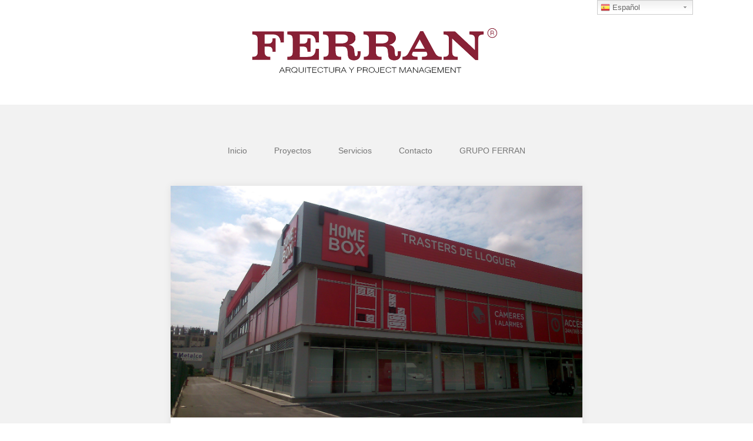

--- FILE ---
content_type: text/html; charset=UTF-8
request_url: http://ferranarquitectura.com/homebox-el-prat
body_size: 14537
content:
<!DOCTYPE html>
<html lang="es">
<head>
	<meta charset="UTF-8">
	<meta name="viewport" content="width=device-width, initial-scale=1">
	<link rel="profile" href="http://gmpg.org/xfn/11">
	<link rel="pingback" href="http://ferranarquitectura.com/xmlrpc.php">
	<!--[if lt IE 9]>
	<script src="http://ferranarquitectura.com/wp-content/themes/gk-portfolio/js/html5.js"></script>
	<![endif]-->
	<title>Homebox El Prat &#8211; Ferran Arquitectura</title>
<link rel='dns-prefetch' href='//s.w.org' />
<link rel="alternate" type="application/rss+xml" title="Ferran Arquitectura &raquo; Feed" href="http://ferranarquitectura.com/feed" />
<link rel="alternate" type="application/rss+xml" title="Ferran Arquitectura &raquo; Feed de los comentarios" href="http://ferranarquitectura.com/comments/feed" />
<link rel="alternate" type="application/rss+xml" title="Ferran Arquitectura &raquo; Comentario Homebox El Prat del feed" href="http://ferranarquitectura.com/homebox-el-prat/feed" />
		<script type="text/javascript">
			window._wpemojiSettings = {"baseUrl":"https:\/\/s.w.org\/images\/core\/emoji\/13.0.0\/72x72\/","ext":".png","svgUrl":"https:\/\/s.w.org\/images\/core\/emoji\/13.0.0\/svg\/","svgExt":".svg","source":{"concatemoji":"http:\/\/ferranarquitectura.com\/wp-includes\/js\/wp-emoji-release.min.js?ver=5.5.11"}};
			!function(e,a,t){var n,r,o,i=a.createElement("canvas"),p=i.getContext&&i.getContext("2d");function s(e,t){var a=String.fromCharCode;p.clearRect(0,0,i.width,i.height),p.fillText(a.apply(this,e),0,0);e=i.toDataURL();return p.clearRect(0,0,i.width,i.height),p.fillText(a.apply(this,t),0,0),e===i.toDataURL()}function c(e){var t=a.createElement("script");t.src=e,t.defer=t.type="text/javascript",a.getElementsByTagName("head")[0].appendChild(t)}for(o=Array("flag","emoji"),t.supports={everything:!0,everythingExceptFlag:!0},r=0;r<o.length;r++)t.supports[o[r]]=function(e){if(!p||!p.fillText)return!1;switch(p.textBaseline="top",p.font="600 32px Arial",e){case"flag":return s([127987,65039,8205,9895,65039],[127987,65039,8203,9895,65039])?!1:!s([55356,56826,55356,56819],[55356,56826,8203,55356,56819])&&!s([55356,57332,56128,56423,56128,56418,56128,56421,56128,56430,56128,56423,56128,56447],[55356,57332,8203,56128,56423,8203,56128,56418,8203,56128,56421,8203,56128,56430,8203,56128,56423,8203,56128,56447]);case"emoji":return!s([55357,56424,8205,55356,57212],[55357,56424,8203,55356,57212])}return!1}(o[r]),t.supports.everything=t.supports.everything&&t.supports[o[r]],"flag"!==o[r]&&(t.supports.everythingExceptFlag=t.supports.everythingExceptFlag&&t.supports[o[r]]);t.supports.everythingExceptFlag=t.supports.everythingExceptFlag&&!t.supports.flag,t.DOMReady=!1,t.readyCallback=function(){t.DOMReady=!0},t.supports.everything||(n=function(){t.readyCallback()},a.addEventListener?(a.addEventListener("DOMContentLoaded",n,!1),e.addEventListener("load",n,!1)):(e.attachEvent("onload",n),a.attachEvent("onreadystatechange",function(){"complete"===a.readyState&&t.readyCallback()})),(n=t.source||{}).concatemoji?c(n.concatemoji):n.wpemoji&&n.twemoji&&(c(n.twemoji),c(n.wpemoji)))}(window,document,window._wpemojiSettings);
		</script>
		<style type="text/css">
img.wp-smiley,
img.emoji {
	display: inline !important;
	border: none !important;
	box-shadow: none !important;
	height: 1em !important;
	width: 1em !important;
	margin: 0 .07em !important;
	vertical-align: -0.1em !important;
	background: none !important;
	padding: 0 !important;
}
</style>
	<link rel='stylesheet' id='cnss_font_awesome_css-css'  href='http://ferranarquitectura.com/wp-content/plugins/easy-social-icons/css/font-awesome/css/font-awesome.min.css?ver=4.7' type='text/css' media='all' />
<link rel='stylesheet' id='cnss_css-css'  href='http://ferranarquitectura.com/wp-content/plugins/easy-social-icons/css/cnss.css?ver=1.0' type='text/css' media='all' />
<link rel='stylesheet' id='gtranslate-style-css'  href='http://ferranarquitectura.com/wp-content/plugins/gtranslate/gtranslate-style24.css?ver=5.5.11' type='text/css' media='all' />
<link rel='stylesheet' id='wp-block-library-css'  href='http://ferranarquitectura.com/wp-includes/css/dist/block-library/style.min.css?ver=5.5.11' type='text/css' media='all' />
<link rel='stylesheet' id='contact-form-7-css'  href='http://ferranarquitectura.com/wp-content/plugins/contact-form-7/includes/css/styles.css?ver=5.0.1' type='text/css' media='all' />
<link rel='stylesheet' id='portfolio-normalize-css'  href='http://ferranarquitectura.com/wp-content/themes/gk-portfolio/css/normalize.css?ver=5.5.11' type='text/css' media='all' />
<link rel='stylesheet' id='portfolio-font-awesome-css'  href='http://ferranarquitectura.com/wp-content/themes/gk-portfolio/css/font.awesome.css?ver=4.0.3' type='text/css' media='all' />
<link rel='stylesheet' id='portfolio-style-css'  href='http://ferranarquitectura.com/wp-content/themes/gk-portfolio/style.css?ver=5.5.11' type='text/css' media='all' />
<!--[if lt IE 9]>
<link rel='stylesheet' id='portfolio-ie8-css'  href='http://ferranarquitectura.com/wp-content/themes/gk-portfolio/css/ie8.css?ver=5.5.11' type='text/css' media='all' />
<![endif]-->
<!--[if IE 9]>
<link rel='stylesheet' id='portfolio-ie9-css'  href='http://ferranarquitectura.com/wp-content/themes/gk-portfolio/css/ie9.css?ver=5.5.11' type='text/css' media='all' />
<![endif]-->
<link rel='stylesheet' id='googleWebFonts-css'  href='//fonts.googleapis.com/css?family=Abel:400|Advent+Pro:100,200,300,400,500,600,700|Alegreya+Sans:100,100italic,300,300italic,400,italic,500,500italic,700,700italic,800,800italic,900,900italic|Anaheim:400|Andika:400|Antic:400|Antic+Slab:400|Architects+Daughter:400|Archivo+Narrow:400,italic,700,700italic|Arima+Madurai:100,200,300,400,500,700,800,900|Asar:400|Athiti:200,300,400,500,600,700|BenchNine:300,400,700|Bubbler+One:400&subset=latin,greek,latin-ext,vietnamese,cyrillic,cyrillic-ext,tamil,devanagari,thai&ver=2' type='text/css' media='all' />
<script type='text/javascript' src='http://ferranarquitectura.com/wp-includes/js/jquery/jquery.js?ver=1.12.4-wp' id='jquery-core-js'></script>
<script type='text/javascript' src='http://ferranarquitectura.com/wp-content/plugins/easy-social-icons/js/cnss.js?ver=1.0' id='cnss_js-js'></script>
<link rel="https://api.w.org/" href="http://ferranarquitectura.com/wp-json/" /><link rel="alternate" type="application/json" href="http://ferranarquitectura.com/wp-json/wp/v2/posts/177" /><link rel="EditURI" type="application/rsd+xml" title="RSD" href="http://ferranarquitectura.com/xmlrpc.php?rsd" />
<link rel="wlwmanifest" type="application/wlwmanifest+xml" href="http://ferranarquitectura.com/wp-includes/wlwmanifest.xml" /> 
<link rel='prev' title='Adecuación de pisos en Calle Mallorca' href='http://ferranarquitectura.com/adecuacion-de-pisos-en-calle-mallorca' />
<link rel='next' title='Nuevas oficinas de MOOD MEDIA' href='http://ferranarquitectura.com/nuevas-oficinas-de-mood' />
<meta name="generator" content="WordPress 5.5.11" />
<link rel="canonical" href="http://ferranarquitectura.com/homebox-el-prat" />
<link rel='shortlink' href='http://ferranarquitectura.com/?p=177' />
<link rel="alternate" type="application/json+oembed" href="http://ferranarquitectura.com/wp-json/oembed/1.0/embed?url=http%3A%2F%2Fferranarquitectura.com%2Fhomebox-el-prat" />
<link rel="alternate" type="text/xml+oembed" href="http://ferranarquitectura.com/wp-json/oembed/1.0/embed?url=http%3A%2F%2Fferranarquitectura.com%2Fhomebox-el-prat&#038;format=xml" />
<style type="text/css">
		ul.cnss-social-icon li.cn-fa-icon a{background-color:#7f7f7f!important;}
		ul.cnss-social-icon li.cn-fa-icon a:hover{background-color:#333333!important;color:#ffffff!important;}
		</style>   
    <style type="text/css">
    	body { font-family: , sans-serif; }
        .site-title { font-family: '', sans-serif; }
    	
    	.site-main #page {
    		max-width: 1260px;
    	}
    
    	#primary,
    	#comments,
    	.author-info,
    	.attachment #primary,
    	.site-content.archive #gk-search,
    	.search-no-results .page-content {
    		width: 700px;
    	}
    
    	    
        a,
        a.inverse:active,
        a.inverse:focus,
        a.inverse:hover,
        button,
        input[type="submit"],
        input[type="button"],
        input[type="reset"],
        .entry-summary .readon,
        .comment-author .fn,
        .comment-author .url,
        .comment-reply-link,
        .comment-reply-login,
        #content .tags-links a:active,
        #content .tags-links a:focus,
        #content .tags-links a:hover,
        .nav-menu li a:active,
        .nav-menu li a:focus,
        .nav-menu li a:hover,
        ul.nav-menu ul a:hover,
        .nav-menu ul ul a:hover,
        .gk-social-buttons a:hover:before,
        .format-gallery .entry-content .page-links a:hover,
        .format-audio .entry-content .page-links a:hover,
        .format-status .entry-content .page-links a:hover,
        .format-video .entry-content .page-links a:hover,
        .format-chat .entry-content .page-links a:hover,
        .format-quote .entry-content .page-links a:hover,
        .page-links a:hover,
        .paging-navigation a:active,
        .paging-navigation a:focus,
        .paging-navigation a:hover,
        .comment-meta a:hover,
        .social-menu li:hover:before,
        .social-menu-topbar li:hover:before,
        .entry-title a:hover {
        	color: #882135;
        }
        button,
        input[type="submit"],
        input[type="button"],
        input[type="reset"],
        .entry-summary .readon {
        	border: 1px solid #882135;
        }
        body .nav-menu .current_page_item > a,
        body .nav-menu .current_page_ancestor > a,
        body .nav-menu .current-menu-item > a,
        body .nav-menu .current-menu-ancestor > a {
        	border-color: #882135;
        	color: #882135!important;
        }
        .format-status .entry-content .page-links a,
        .format-gallery .entry-content .page-links a,
        .format-chat .entry-content .page-links a,
        .format-quote .entry-content .page-links a,
        .page-links a {
        	background:  #882135;
        	border-color: #882135;
        }
        .hentry .mejs-controls .mejs-time-rail .mejs-time-current,
        .comment-post-author,
        .sticky .post-preview:after,
        .entry-header.sticky:after,
        .article-helper.sticky:after,
        #prev-post > a:hover,
        #next-post > a:hover {
        	background: #882135;
        }
        .comments-title > span,
        .comment-reply-title > span {
        	border-bottom-color: #882135;
        }
        
                .site-header,
        .home-link > img {
        	height: auto;
        	max-height: none;
        }
                
        .article-helper {
	        height: 380px; 
        }
        
        .site-content.archive article {
        	height: 416px;
        }
        
        .post-preview {
        	padding: 56px 36px 36px 36px;
        }
        
        @media (max-width: 1140px) {
        	.site-content.archive article {
        		height: 336px;
        	}
        	
        	.article-helper {
        		height: 320px;
        	}
        	
        	.post-preview {
        		padding: 20px 16px 36px 16px;
        	}
        }
    </style>
        <style type="text/css">
        .site-content.archive article { width: 25%; }
    </style> 
    	<style type="text/css">
	body.custom-background #main { background-color: #f2f2f2; }
	</style>
	<link rel="icon" href="http://ferranarquitectura.com/wp-content/uploads/2017/08/cropped-FF-32x32.png" sizes="32x32" />
<link rel="icon" href="http://ferranarquitectura.com/wp-content/uploads/2017/08/cropped-FF-192x192.png" sizes="192x192" />
<link rel="apple-touch-icon" href="http://ferranarquitectura.com/wp-content/uploads/2017/08/cropped-FF-180x180.png" />
<meta name="msapplication-TileImage" content="http://ferranarquitectura.com/wp-content/uploads/2017/08/cropped-FF-270x270.png" />
</head>
<body class="post-template-default single single-post postid-177 single-format-standard custom-background">
	<!--[if lte IE 8]>
	<div id="ie-toolbar"><div>You're using an unsupported version of Internet Explorer. Please <a href="http://windows.microsoft.com/en-us/internet-explorer/products/ie/home">upgrade your browser</a> for the best user experience on our site. Thank you.</div></div>
	<![endif]-->
		<header id="masthead" class="site-header" role="banner">
			<a class="home-link" href="http://ferranarquitectura.com/" title="Ferran Arquitectura" rel="home">
									<img src="http://ferranarquitectura.com/wp-content/uploads/2017/08/LOO-FERRAN-6.jpg" alt="Ferran Arquitectura" />
							</a>
			
						
					</header><!-- #masthead -->
				
		<div id="main" class="site-main">
			<div id="page" class="hfeed site">
		
				<nav id="site-navigation" class="main-navigation" role="navigation">
					<div class="menu-menu-principal-container"><ul id="menu-menu-principal" class="nav-menu"><li id="menu-item-46" class="menu-item menu-item-type-custom menu-item-object-custom menu-item-home menu-item-46"><a href="http://ferranarquitectura.com">Inicio</a></li>
<li id="menu-item-36" class="menu-item menu-item-type-taxonomy menu-item-object-category current-post-ancestor current-menu-parent current-post-parent menu-item-has-children menu-item-36"><a href="http://ferranarquitectura.com/category/proyectos">Proyectos</a>
<ul class="sub-menu">
	<li id="menu-item-42" class="menu-item menu-item-type-taxonomy menu-item-object-category menu-item-42"><a href="http://ferranarquitectura.com/category/proyectos/vivienda">Vivienda</a></li>
	<li id="menu-item-38" class="menu-item menu-item-type-taxonomy menu-item-object-category menu-item-38"><a href="http://ferranarquitectura.com/category/proyectos/oficinas">Oficinas</a></li>
	<li id="menu-item-37" class="menu-item menu-item-type-taxonomy menu-item-object-category current-post-ancestor current-menu-parent current-post-parent menu-item-37"><a href="http://ferranarquitectura.com/category/proyectos/industrial">Industrial</a></li>
	<li id="menu-item-40" class="menu-item menu-item-type-taxonomy menu-item-object-category current-post-ancestor current-menu-parent current-post-parent menu-item-40"><a href="http://ferranarquitectura.com/category/proyectos/project-management">Project management</a></li>
	<li id="menu-item-41" class="menu-item menu-item-type-taxonomy menu-item-object-category menu-item-41"><a href="http://ferranarquitectura.com/category/proyectos/retail">Retail</a></li>
	<li id="menu-item-39" class="menu-item menu-item-type-taxonomy menu-item-object-category menu-item-39"><a href="http://ferranarquitectura.com/category/proyectos/otros">Otros</a></li>
</ul>
</li>
<li id="menu-item-34" class="menu-item menu-item-type-post_type menu-item-object-page menu-item-34"><a href="http://ferranarquitectura.com/servicios">Servicios</a></li>
<li id="menu-item-35" class="menu-item menu-item-type-post_type menu-item-object-page menu-item-35"><a href="http://ferranarquitectura.com/contacto">Contacto</a></li>
<li id="menu-item-107" class="menu-item menu-item-type-post_type menu-item-object-page menu-item-has-children menu-item-107"><a href="http://ferranarquitectura.com/grupo-ferran">GRUPO FERRAN</a>
<ul class="sub-menu">
	<li id="menu-item-45" class="menu-item menu-item-type-custom menu-item-object-custom menu-item-45"><a href="http://ferran.es">Grupo Ferran</a></li>
	<li id="menu-item-44" class="menu-item menu-item-type-custom menu-item-object-custom menu-item-44"><a href="http://ferranservicioscorporativos.com/">Ferran Servicios Corporativos</a></li>
</ul>
</li>
</ul></div>				</nav><!-- #site-navigation -->
	<div id="primary" class="content-area">
		<div id="content" class="site-content" role="main">
							
<article id="post-177" class="post-177 post type-post status-publish format-standard has-post-thumbnail hentry category-industrial category-project-management category-proyectos tag-arquitectura tag-barcelona tag-elpratdellobregat tag-homebox tag-homeboxespana tag-industrial tag-pm tag-projectmanagement tag-trasterodealquiler tag-trastersdelloguer">
	<div>
		<header class="entry-header full-width-image" data-url="http://ferranarquitectura.com/homebox-el-prat">
						
			<img width="3104" height="1746" src="http://ferranarquitectura.com/wp-content/uploads/2017/08/FAÇANA-PRAL-I-EST.jpg" class="attachment-full size-full wp-post-image" alt="" loading="lazy" srcset="http://ferranarquitectura.com/wp-content/uploads/2017/08/FAÇANA-PRAL-I-EST.jpg 3104w, http://ferranarquitectura.com/wp-content/uploads/2017/08/FAÇANA-PRAL-I-EST-300x169.jpg 300w, http://ferranarquitectura.com/wp-content/uploads/2017/08/FAÇANA-PRAL-I-EST-768x432.jpg 768w, http://ferranarquitectura.com/wp-content/uploads/2017/08/FAÇANA-PRAL-I-EST-1024x576.jpg 1024w" sizes="(max-width: 3104px) 100vw, 3104px" />			
		<h1 class="entry-title">
					Homebox El Prat			</h1>
	</header><!-- .entry-header -->
		
			
				<div class="entry-content">
			<p><span style="font-family: Calibri, sans-serif;"><b>NOMBRE</b><b>:</b> HOMEBOX</span><br />
<span style="font-family: Calibri, sans-serif;"> <b>ACTIVIDAD:</b> Alquiler de trasteros.</span><br />
<span style="font-family: Calibri, sans-serif;"> <b>UBICACIÓN: </b>El Prat de Llobregat. Barcelona</span><br />
<span style="font-family: Calibri, sans-serif;"> <b>SUPERFICIE: </b>8.000 m2</span></p>
<p><span style="font-family: Calibri, sans-serif;">HOMEBOX es una empresa de trasteros de alquiler líder en el mercado de Francia, con más de 70 centros repartidos por todo el país y iniciando su  implantación por Europa, con centros en Suiza, Alemania.</span><br />
<span style="font-family: Calibri, sans-serif;"> Desde 2015 se ha interesado por el mercado español, principalmente Barcelona y Madrid, con el objetivo de ir creciendo y posicionarse  progresivamente como referente del sector.</span></p>
<p><span style="font-family: Calibri, sans-serif; color: #000000;"><b>Intervención:</b></span></p>
<p><span style="font-family: Calibri, sans-serif;">Rehabilitación y adecuación de edificación de planta baja +2 para adaptarla a nueva actividad. Intervención en la estructura, distribución, instalaciones y acabados.</span></p>
<p><span style="font-family: Calibri, sans-serif; color: #000000;"><strong>Servicios técnicos:</strong></span></p>
<ul>
<li><span style="font-family: Calibri, sans-serif; color: #993300;"><strong>CONSULTORÍA:</strong></span>
<ul>
<li><span style="font-family: Calibri, sans-serif;">Estudio viabilidad de implantación de la actividad.</span></li>
<li><span style="font-family: Calibri, sans-serif;">Estudio de viabilidad de costes de adecuación de edificación.</span></li>
</ul>
</li>
<li><span style="font-family: Calibri, sans-serif; color: #993300;"><strong>GESTIÓN DE PROYECTOS:</strong></span>
<ul>
<li><span style="font-family: Calibri, sans-serif;">Redacción de proyecto básico y ejecutivo de adecuación de edificio., realizado en fases según crecimiento de negocio.</span></li>
<li><span style="font-family: Calibri, sans-serif;">Redacción de proyecto de rótulo.</span></li>
<li><span style="font-family: Calibri, sans-serif;">Redacción de proyecto de actividades</span></li>
</ul>
</li>
<li><span style="font-family: Calibri, sans-serif; color: #993300;"><strong>GESTIÓN DE LICENCIAS:</strong></span>
<ul>
<li><span style="font-family: Calibri, sans-serif;">Tramitación de licencia de obras ante las Administraciones.</span></li>
<li><span style="font-family: Calibri, sans-serif;">Tramitación Licencia de Actividad ante las Administraciones.</span><br />
<span style="font-family: Calibri, sans-serif;"> Tramitación Licencia de rótulo y vado ante las Administraciones.</span></li>
</ul>
</li>
<li><span style="font-family: Calibri, sans-serif; color: #993300;"><strong>GESTIÓN DE OBRA / PROJECT MANAGEMENT:</strong></span>
<ul>
<li><span style="font-family: Calibri, sans-serif;">Control alcance, costes, planning y ejecución de la obra defendiendo los intereses del  cliente.</span></li>
<li><span style="font-family: Calibri, sans-serif;">Coordinación de los industriales y proveedores internacionales del cliente.</span></li>
<li><span style="font-family: Calibri, sans-serif;">Gestión y control de recepción final de obras.</span></li>
<li><span style="font-family: Calibri, sans-serif;">Recopilación de documentación final de obra.</span></li>
<li><span style="font-family: Calibri, sans-serif;">Gestión de contratación de suministros.</span></li>
</ul>
</li>
</ul>
<div data-carousel-extra='{"blog_id":1,"permalink":"http:\/\/ferranarquitectura.com\/homebox-el-prat","likes_blog_id":false}' id='gallery-1' class='gallery galleryid-177 gallery-columns-3 gallery-size-thumbnail'><dl class='gallery-item'>
			<dt class='gallery-icon portrait'>
				<a href='http://ferranarquitectura.com/homebox-el-prat/dsc_2582'><img width="150" height="150" src="http://ferranarquitectura.com/wp-content/uploads/2017/08/DSC_2582-150x150.jpg" class="attachment-thumbnail size-thumbnail" alt="" loading="lazy" data-attachment-id="178" data-orig-file="http://ferranarquitectura.com/wp-content/uploads/2017/08/DSC_2582.jpg" data-orig-size="1746,3104" data-comments-opened="1" data-image-meta="{&quot;aperture&quot;:&quot;2.4&quot;,&quot;credit&quot;:&quot;&quot;,&quot;camera&quot;:&quot;C5303&quot;,&quot;caption&quot;:&quot;&quot;,&quot;created_timestamp&quot;:&quot;1465293413&quot;,&quot;copyright&quot;:&quot;&quot;,&quot;focal_length&quot;:&quot;2.96&quot;,&quot;iso&quot;:&quot;80&quot;,&quot;shutter_speed&quot;:&quot;0.008&quot;,&quot;title&quot;:&quot;&quot;,&quot;orientation&quot;:&quot;6&quot;,&quot;keywords&quot;:&quot;Array&quot;}" data-image-title="" data-image-description="" data-medium-file="http://ferranarquitectura.com/wp-content/uploads/2017/08/DSC_2582-169x300.jpg" data-large-file="http://ferranarquitectura.com/wp-content/uploads/2017/08/DSC_2582-576x1024.jpg" /></a>
			</dt></dl><dl class='gallery-item'>
			<dt class='gallery-icon portrait'>
				<a href='http://ferranarquitectura.com/homebox-el-prat/dsc_2583'><img width="150" height="150" src="http://ferranarquitectura.com/wp-content/uploads/2017/08/DSC_2583-150x150.jpg" class="attachment-thumbnail size-thumbnail" alt="" loading="lazy" data-attachment-id="179" data-orig-file="http://ferranarquitectura.com/wp-content/uploads/2017/08/DSC_2583.jpg" data-orig-size="1746,3104" data-comments-opened="1" data-image-meta="{&quot;aperture&quot;:&quot;2.4&quot;,&quot;credit&quot;:&quot;&quot;,&quot;camera&quot;:&quot;C5303&quot;,&quot;caption&quot;:&quot;&quot;,&quot;created_timestamp&quot;:&quot;1465293439&quot;,&quot;copyright&quot;:&quot;&quot;,&quot;focal_length&quot;:&quot;2.96&quot;,&quot;iso&quot;:&quot;100&quot;,&quot;shutter_speed&quot;:&quot;0.008&quot;,&quot;title&quot;:&quot;&quot;,&quot;orientation&quot;:&quot;6&quot;,&quot;keywords&quot;:&quot;Array&quot;}" data-image-title="" data-image-description="" data-medium-file="http://ferranarquitectura.com/wp-content/uploads/2017/08/DSC_2583-169x300.jpg" data-large-file="http://ferranarquitectura.com/wp-content/uploads/2017/08/DSC_2583-576x1024.jpg" /></a>
			</dt></dl><dl class='gallery-item'>
			<dt class='gallery-icon portrait'>
				<a href='http://ferranarquitectura.com/homebox-el-prat/dsc_2590'><img width="150" height="150" src="http://ferranarquitectura.com/wp-content/uploads/2017/08/DSC_2590-150x150.jpg" class="attachment-thumbnail size-thumbnail" alt="" loading="lazy" data-attachment-id="180" data-orig-file="http://ferranarquitectura.com/wp-content/uploads/2017/08/DSC_2590.jpg" data-orig-size="1746,3104" data-comments-opened="1" data-image-meta="{&quot;aperture&quot;:&quot;2.4&quot;,&quot;credit&quot;:&quot;&quot;,&quot;camera&quot;:&quot;C5303&quot;,&quot;caption&quot;:&quot;&quot;,&quot;created_timestamp&quot;:&quot;1465297728&quot;,&quot;copyright&quot;:&quot;&quot;,&quot;focal_length&quot;:&quot;2.96&quot;,&quot;iso&quot;:&quot;80&quot;,&quot;shutter_speed&quot;:&quot;0.008&quot;,&quot;title&quot;:&quot;&quot;,&quot;orientation&quot;:&quot;6&quot;,&quot;keywords&quot;:&quot;Array&quot;}" data-image-title="" data-image-description="" data-medium-file="http://ferranarquitectura.com/wp-content/uploads/2017/08/DSC_2590-169x300.jpg" data-large-file="http://ferranarquitectura.com/wp-content/uploads/2017/08/DSC_2590-576x1024.jpg" /></a>
			</dt></dl><br style="clear: both" /><dl class='gallery-item'>
			<dt class='gallery-icon landscape'>
				<a href='http://ferranarquitectura.com/homebox-el-prat/dsc_2962'><img width="150" height="150" src="http://ferranarquitectura.com/wp-content/uploads/2017/08/DSC_2962-150x150.jpg" class="attachment-thumbnail size-thumbnail" alt="" loading="lazy" data-attachment-id="181" data-orig-file="http://ferranarquitectura.com/wp-content/uploads/2017/08/DSC_2962.jpg" data-orig-size="3104,1746" data-comments-opened="1" data-image-meta="{&quot;aperture&quot;:&quot;2.4&quot;,&quot;credit&quot;:&quot;&quot;,&quot;camera&quot;:&quot;C5303&quot;,&quot;caption&quot;:&quot;&quot;,&quot;created_timestamp&quot;:&quot;1473424415&quot;,&quot;copyright&quot;:&quot;&quot;,&quot;focal_length&quot;:&quot;2.96&quot;,&quot;iso&quot;:&quot;50&quot;,&quot;shutter_speed&quot;:&quot;0.001&quot;,&quot;title&quot;:&quot;&quot;,&quot;orientation&quot;:&quot;1&quot;,&quot;keywords&quot;:&quot;Array&quot;}" data-image-title="" data-image-description="" data-medium-file="http://ferranarquitectura.com/wp-content/uploads/2017/08/DSC_2962-300x169.jpg" data-large-file="http://ferranarquitectura.com/wp-content/uploads/2017/08/DSC_2962-1024x576.jpg" /></a>
			</dt></dl><dl class='gallery-item'>
			<dt class='gallery-icon portrait'>
				<a href='http://ferranarquitectura.com/homebox-el-prat/facana-est'><img width="150" height="150" src="http://ferranarquitectura.com/wp-content/uploads/2017/08/FAÇANA-EST-150x150.jpg" class="attachment-thumbnail size-thumbnail" alt="" loading="lazy" data-attachment-id="182" data-orig-file="http://ferranarquitectura.com/wp-content/uploads/2017/08/FAÇANA-EST.jpg" data-orig-size="1746,3104" data-comments-opened="1" data-image-meta="{&quot;aperture&quot;:&quot;2.4&quot;,&quot;credit&quot;:&quot;&quot;,&quot;camera&quot;:&quot;C5303&quot;,&quot;caption&quot;:&quot;&quot;,&quot;created_timestamp&quot;:&quot;1473424196&quot;,&quot;copyright&quot;:&quot;&quot;,&quot;focal_length&quot;:&quot;2.96&quot;,&quot;iso&quot;:&quot;50&quot;,&quot;shutter_speed&quot;:&quot;0.0003125&quot;,&quot;title&quot;:&quot;&quot;,&quot;orientation&quot;:&quot;6&quot;,&quot;keywords&quot;:&quot;Array&quot;}" data-image-title="" data-image-description="" data-medium-file="http://ferranarquitectura.com/wp-content/uploads/2017/08/FAÇANA-EST-169x300.jpg" data-large-file="http://ferranarquitectura.com/wp-content/uploads/2017/08/FAÇANA-EST-576x1024.jpg" /></a>
			</dt></dl><dl class='gallery-item'>
			<dt class='gallery-icon portrait'>
				<a href='http://ferranarquitectura.com/homebox-el-prat/facana-oest-_1'><img width="150" height="150" src="http://ferranarquitectura.com/wp-content/uploads/2017/08/FAÇANA-OEST-_1-150x150.jpg" class="attachment-thumbnail size-thumbnail" alt="" loading="lazy" data-attachment-id="183" data-orig-file="http://ferranarquitectura.com/wp-content/uploads/2017/08/FAÇANA-OEST-_1.jpg" data-orig-size="1746,3104" data-comments-opened="1" data-image-meta="{&quot;aperture&quot;:&quot;2.4&quot;,&quot;credit&quot;:&quot;&quot;,&quot;camera&quot;:&quot;C5303&quot;,&quot;caption&quot;:&quot;&quot;,&quot;created_timestamp&quot;:&quot;1473424293&quot;,&quot;copyright&quot;:&quot;&quot;,&quot;focal_length&quot;:&quot;2.96&quot;,&quot;iso&quot;:&quot;50&quot;,&quot;shutter_speed&quot;:&quot;0.0005&quot;,&quot;title&quot;:&quot;&quot;,&quot;orientation&quot;:&quot;6&quot;,&quot;keywords&quot;:&quot;Array&quot;}" data-image-title="" data-image-description="" data-medium-file="http://ferranarquitectura.com/wp-content/uploads/2017/08/FAÇANA-OEST-_1-169x300.jpg" data-large-file="http://ferranarquitectura.com/wp-content/uploads/2017/08/FAÇANA-OEST-_1-576x1024.jpg" /></a>
			</dt></dl><br style="clear: both" /><dl class='gallery-item'>
			<dt class='gallery-icon landscape'>
				<a href='http://ferranarquitectura.com/homebox-el-prat/facana-oest-2'><img width="150" height="150" src="http://ferranarquitectura.com/wp-content/uploads/2017/08/FAÇANA-OEST-2-150x150.jpg" class="attachment-thumbnail size-thumbnail" alt="" loading="lazy" data-attachment-id="184" data-orig-file="http://ferranarquitectura.com/wp-content/uploads/2017/08/FAÇANA-OEST-2.jpg" data-orig-size="3104,1746" data-comments-opened="1" data-image-meta="{&quot;aperture&quot;:&quot;2.4&quot;,&quot;credit&quot;:&quot;&quot;,&quot;camera&quot;:&quot;C5303&quot;,&quot;caption&quot;:&quot;&quot;,&quot;created_timestamp&quot;:&quot;1473424324&quot;,&quot;copyright&quot;:&quot;&quot;,&quot;focal_length&quot;:&quot;2.96&quot;,&quot;iso&quot;:&quot;50&quot;,&quot;shutter_speed&quot;:&quot;0.0008&quot;,&quot;title&quot;:&quot;&quot;,&quot;orientation&quot;:&quot;1&quot;,&quot;keywords&quot;:&quot;Array&quot;}" data-image-title="FAÇANA OEST 2" data-image-description="" data-medium-file="http://ferranarquitectura.com/wp-content/uploads/2017/08/FAÇANA-OEST-2-300x169.jpg" data-large-file="http://ferranarquitectura.com/wp-content/uploads/2017/08/FAÇANA-OEST-2-1024x576.jpg" /></a>
			</dt></dl><dl class='gallery-item'>
			<dt class='gallery-icon landscape'>
				<a href='http://ferranarquitectura.com/homebox-el-prat/facana-oest'><img width="150" height="150" src="http://ferranarquitectura.com/wp-content/uploads/2017/08/FAÇANA-OEST-150x150.jpg" class="attachment-thumbnail size-thumbnail" alt="" loading="lazy" data-attachment-id="185" data-orig-file="http://ferranarquitectura.com/wp-content/uploads/2017/08/FAÇANA-OEST.jpg" data-orig-size="3104,1746" data-comments-opened="1" data-image-meta="{&quot;aperture&quot;:&quot;2.4&quot;,&quot;credit&quot;:&quot;&quot;,&quot;camera&quot;:&quot;C5303&quot;,&quot;caption&quot;:&quot;&quot;,&quot;created_timestamp&quot;:&quot;1473424267&quot;,&quot;copyright&quot;:&quot;&quot;,&quot;focal_length&quot;:&quot;2.96&quot;,&quot;iso&quot;:&quot;50&quot;,&quot;shutter_speed&quot;:&quot;0.000625&quot;,&quot;title&quot;:&quot;&quot;,&quot;orientation&quot;:&quot;1&quot;,&quot;keywords&quot;:&quot;Array&quot;}" data-image-title="" data-image-description="" data-medium-file="http://ferranarquitectura.com/wp-content/uploads/2017/08/FAÇANA-OEST-300x169.jpg" data-large-file="http://ferranarquitectura.com/wp-content/uploads/2017/08/FAÇANA-OEST-1024x576.jpg" /></a>
			</dt></dl><dl class='gallery-item'>
			<dt class='gallery-icon landscape'>
				<a href='http://ferranarquitectura.com/homebox-el-prat/facana-pral-i-est'><img width="150" height="150" src="http://ferranarquitectura.com/wp-content/uploads/2017/08/FAÇANA-PRAL-I-EST-150x150.jpg" class="attachment-thumbnail size-thumbnail" alt="" loading="lazy" data-attachment-id="186" data-orig-file="http://ferranarquitectura.com/wp-content/uploads/2017/08/FAÇANA-PRAL-I-EST.jpg" data-orig-size="3104,1746" data-comments-opened="1" data-image-meta="{&quot;aperture&quot;:&quot;2.4&quot;,&quot;credit&quot;:&quot;&quot;,&quot;camera&quot;:&quot;C5303&quot;,&quot;caption&quot;:&quot;&quot;,&quot;created_timestamp&quot;:&quot;1473424094&quot;,&quot;copyright&quot;:&quot;&quot;,&quot;focal_length&quot;:&quot;2.96&quot;,&quot;iso&quot;:&quot;50&quot;,&quot;shutter_speed&quot;:&quot;0.0003125&quot;,&quot;title&quot;:&quot;&quot;,&quot;orientation&quot;:&quot;1&quot;,&quot;keywords&quot;:&quot;Array&quot;}" data-image-title="" data-image-description="" data-medium-file="http://ferranarquitectura.com/wp-content/uploads/2017/08/FAÇANA-PRAL-I-EST-300x169.jpg" data-large-file="http://ferranarquitectura.com/wp-content/uploads/2017/08/FAÇANA-PRAL-I-EST-1024x576.jpg" /></a>
			</dt></dl><br style="clear: both" /><dl class='gallery-item'>
			<dt class='gallery-icon landscape'>
				<a href='http://ferranarquitectura.com/homebox-el-prat/facana-pral'><img width="150" height="150" src="http://ferranarquitectura.com/wp-content/uploads/2017/08/FAÇANA-PRAL-150x150.jpg" class="attachment-thumbnail size-thumbnail" alt="" loading="lazy" data-attachment-id="187" data-orig-file="http://ferranarquitectura.com/wp-content/uploads/2017/08/FAÇANA-PRAL.jpg" data-orig-size="3104,1746" data-comments-opened="1" data-image-meta="{&quot;aperture&quot;:&quot;2.4&quot;,&quot;credit&quot;:&quot;&quot;,&quot;camera&quot;:&quot;C5303&quot;,&quot;caption&quot;:&quot;&quot;,&quot;created_timestamp&quot;:&quot;1473424104&quot;,&quot;copyright&quot;:&quot;&quot;,&quot;focal_length&quot;:&quot;2.96&quot;,&quot;iso&quot;:&quot;50&quot;,&quot;shutter_speed&quot;:&quot;0.000625&quot;,&quot;title&quot;:&quot;&quot;,&quot;orientation&quot;:&quot;1&quot;,&quot;keywords&quot;:&quot;Array&quot;}" data-image-title="" data-image-description="" data-medium-file="http://ferranarquitectura.com/wp-content/uploads/2017/08/FAÇANA-PRAL-300x169.jpg" data-large-file="http://ferranarquitectura.com/wp-content/uploads/2017/08/FAÇANA-PRAL-1024x576.jpg" /></a>
			</dt></dl><dl class='gallery-item'>
			<dt class='gallery-icon landscape'>
				<a href='http://ferranarquitectura.com/homebox-el-prat/img-20160602-wa0002'><img width="150" height="150" src="http://ferranarquitectura.com/wp-content/uploads/2017/08/IMG-20160602-WA0002-150x150.jpg" class="attachment-thumbnail size-thumbnail" alt="" loading="lazy" data-attachment-id="189" data-orig-file="http://ferranarquitectura.com/wp-content/uploads/2017/08/IMG-20160602-WA0002.jpg" data-orig-size="1600,900" data-comments-opened="1" data-image-meta="{&quot;aperture&quot;:&quot;0&quot;,&quot;credit&quot;:&quot;&quot;,&quot;camera&quot;:&quot;&quot;,&quot;caption&quot;:&quot;&quot;,&quot;created_timestamp&quot;:&quot;0&quot;,&quot;copyright&quot;:&quot;&quot;,&quot;focal_length&quot;:&quot;0&quot;,&quot;iso&quot;:&quot;0&quot;,&quot;shutter_speed&quot;:&quot;0&quot;,&quot;title&quot;:&quot;&quot;,&quot;orientation&quot;:&quot;0&quot;,&quot;keywords&quot;:&quot;Array&quot;}" data-image-title="" data-image-description="" data-medium-file="http://ferranarquitectura.com/wp-content/uploads/2017/08/IMG-20160602-WA0002-300x169.jpg" data-large-file="http://ferranarquitectura.com/wp-content/uploads/2017/08/IMG-20160602-WA0002-1024x576.jpg" /></a>
			</dt></dl><dl class='gallery-item'>
			<dt class='gallery-icon landscape'>
				<a href='http://ferranarquitectura.com/homebox-el-prat/img-20160602-wa0010'><img width="150" height="150" src="http://ferranarquitectura.com/wp-content/uploads/2017/08/IMG-20160602-WA0010-150x150.jpg" class="attachment-thumbnail size-thumbnail" alt="" loading="lazy" data-attachment-id="190" data-orig-file="http://ferranarquitectura.com/wp-content/uploads/2017/08/IMG-20160602-WA0010.jpg" data-orig-size="1600,900" data-comments-opened="1" data-image-meta="{&quot;aperture&quot;:&quot;0&quot;,&quot;credit&quot;:&quot;&quot;,&quot;camera&quot;:&quot;&quot;,&quot;caption&quot;:&quot;&quot;,&quot;created_timestamp&quot;:&quot;0&quot;,&quot;copyright&quot;:&quot;&quot;,&quot;focal_length&quot;:&quot;0&quot;,&quot;iso&quot;:&quot;0&quot;,&quot;shutter_speed&quot;:&quot;0&quot;,&quot;title&quot;:&quot;&quot;,&quot;orientation&quot;:&quot;0&quot;,&quot;keywords&quot;:&quot;Array&quot;}" data-image-title="" data-image-description="" data-medium-file="http://ferranarquitectura.com/wp-content/uploads/2017/08/IMG-20160602-WA0010-300x169.jpg" data-large-file="http://ferranarquitectura.com/wp-content/uploads/2017/08/IMG-20160602-WA0010-1024x576.jpg" /></a>
			</dt></dl><br style="clear: both" /><dl class='gallery-item'>
			<dt class='gallery-icon landscape'>
				<a href='http://ferranarquitectura.com/homebox-el-prat/img-20160602-wa0014'><img width="150" height="150" src="http://ferranarquitectura.com/wp-content/uploads/2017/08/IMG-20160602-WA0014-150x150.jpg" class="attachment-thumbnail size-thumbnail" alt="" loading="lazy" data-attachment-id="191" data-orig-file="http://ferranarquitectura.com/wp-content/uploads/2017/08/IMG-20160602-WA0014.jpg" data-orig-size="1600,900" data-comments-opened="1" data-image-meta="{&quot;aperture&quot;:&quot;0&quot;,&quot;credit&quot;:&quot;&quot;,&quot;camera&quot;:&quot;&quot;,&quot;caption&quot;:&quot;&quot;,&quot;created_timestamp&quot;:&quot;0&quot;,&quot;copyright&quot;:&quot;&quot;,&quot;focal_length&quot;:&quot;0&quot;,&quot;iso&quot;:&quot;0&quot;,&quot;shutter_speed&quot;:&quot;0&quot;,&quot;title&quot;:&quot;&quot;,&quot;orientation&quot;:&quot;0&quot;,&quot;keywords&quot;:&quot;Array&quot;}" data-image-title="" data-image-description="" data-medium-file="http://ferranarquitectura.com/wp-content/uploads/2017/08/IMG-20160602-WA0014-300x169.jpg" data-large-file="http://ferranarquitectura.com/wp-content/uploads/2017/08/IMG-20160602-WA0014-1024x576.jpg" /></a>
			</dt></dl><dl class='gallery-item'>
			<dt class='gallery-icon landscape'>
				<a href='http://ferranarquitectura.com/homebox-el-prat/img-20160606-wa0002'><img width="150" height="150" src="http://ferranarquitectura.com/wp-content/uploads/2017/08/IMG-20160606-WA0002-150x150.jpg" class="attachment-thumbnail size-thumbnail" alt="" loading="lazy" data-attachment-id="192" data-orig-file="http://ferranarquitectura.com/wp-content/uploads/2017/08/IMG-20160606-WA0002.jpg" data-orig-size="1600,900" data-comments-opened="1" data-image-meta="{&quot;aperture&quot;:&quot;0&quot;,&quot;credit&quot;:&quot;&quot;,&quot;camera&quot;:&quot;&quot;,&quot;caption&quot;:&quot;&quot;,&quot;created_timestamp&quot;:&quot;0&quot;,&quot;copyright&quot;:&quot;&quot;,&quot;focal_length&quot;:&quot;0&quot;,&quot;iso&quot;:&quot;0&quot;,&quot;shutter_speed&quot;:&quot;0&quot;,&quot;title&quot;:&quot;&quot;,&quot;orientation&quot;:&quot;0&quot;,&quot;keywords&quot;:&quot;Array&quot;}" data-image-title="" data-image-description="" data-medium-file="http://ferranarquitectura.com/wp-content/uploads/2017/08/IMG-20160606-WA0002-300x169.jpg" data-large-file="http://ferranarquitectura.com/wp-content/uploads/2017/08/IMG-20160606-WA0002-1024x576.jpg" /></a>
			</dt></dl><dl class='gallery-item'>
			<dt class='gallery-icon landscape'>
				<a href='http://ferranarquitectura.com/homebox-el-prat/img-20160606-wa0005'><img width="150" height="150" src="http://ferranarquitectura.com/wp-content/uploads/2017/08/IMG-20160606-WA0005-150x150.jpg" class="attachment-thumbnail size-thumbnail" alt="" loading="lazy" data-attachment-id="193" data-orig-file="http://ferranarquitectura.com/wp-content/uploads/2017/08/IMG-20160606-WA0005.jpg" data-orig-size="1600,900" data-comments-opened="1" data-image-meta="{&quot;aperture&quot;:&quot;0&quot;,&quot;credit&quot;:&quot;&quot;,&quot;camera&quot;:&quot;&quot;,&quot;caption&quot;:&quot;&quot;,&quot;created_timestamp&quot;:&quot;0&quot;,&quot;copyright&quot;:&quot;&quot;,&quot;focal_length&quot;:&quot;0&quot;,&quot;iso&quot;:&quot;0&quot;,&quot;shutter_speed&quot;:&quot;0&quot;,&quot;title&quot;:&quot;&quot;,&quot;orientation&quot;:&quot;0&quot;,&quot;keywords&quot;:&quot;Array&quot;}" data-image-title="" data-image-description="" data-medium-file="http://ferranarquitectura.com/wp-content/uploads/2017/08/IMG-20160606-WA0005-300x169.jpg" data-large-file="http://ferranarquitectura.com/wp-content/uploads/2017/08/IMG-20160606-WA0005-1024x576.jpg" /></a>
			</dt></dl><br style="clear: both" /><dl class='gallery-item'>
			<dt class='gallery-icon portrait'>
				<a href='http://ferranarquitectura.com/homebox-el-prat/img-20160606-wa0006'><img width="150" height="150" src="http://ferranarquitectura.com/wp-content/uploads/2017/08/IMG-20160606-WA0006-150x150.jpg" class="attachment-thumbnail size-thumbnail" alt="" loading="lazy" data-attachment-id="194" data-orig-file="http://ferranarquitectura.com/wp-content/uploads/2017/08/IMG-20160606-WA0006.jpg" data-orig-size="900,1600" data-comments-opened="1" data-image-meta="{&quot;aperture&quot;:&quot;0&quot;,&quot;credit&quot;:&quot;&quot;,&quot;camera&quot;:&quot;&quot;,&quot;caption&quot;:&quot;&quot;,&quot;created_timestamp&quot;:&quot;0&quot;,&quot;copyright&quot;:&quot;&quot;,&quot;focal_length&quot;:&quot;0&quot;,&quot;iso&quot;:&quot;0&quot;,&quot;shutter_speed&quot;:&quot;0&quot;,&quot;title&quot;:&quot;&quot;,&quot;orientation&quot;:&quot;0&quot;,&quot;keywords&quot;:&quot;Array&quot;}" data-image-title="" data-image-description="" data-medium-file="http://ferranarquitectura.com/wp-content/uploads/2017/08/IMG-20160606-WA0006-169x300.jpg" data-large-file="http://ferranarquitectura.com/wp-content/uploads/2017/08/IMG-20160606-WA0006-576x1024.jpg" /></a>
			</dt></dl><dl class='gallery-item'>
			<dt class='gallery-icon landscape'>
				<a href='http://ferranarquitectura.com/homebox-el-prat/img-20160606-wa0009'><img width="150" height="150" src="http://ferranarquitectura.com/wp-content/uploads/2017/08/IMG-20160606-WA0009-150x150.jpg" class="attachment-thumbnail size-thumbnail" alt="" loading="lazy" data-attachment-id="195" data-orig-file="http://ferranarquitectura.com/wp-content/uploads/2017/08/IMG-20160606-WA0009.jpg" data-orig-size="1600,900" data-comments-opened="1" data-image-meta="{&quot;aperture&quot;:&quot;0&quot;,&quot;credit&quot;:&quot;&quot;,&quot;camera&quot;:&quot;&quot;,&quot;caption&quot;:&quot;&quot;,&quot;created_timestamp&quot;:&quot;0&quot;,&quot;copyright&quot;:&quot;&quot;,&quot;focal_length&quot;:&quot;0&quot;,&quot;iso&quot;:&quot;0&quot;,&quot;shutter_speed&quot;:&quot;0&quot;,&quot;title&quot;:&quot;&quot;,&quot;orientation&quot;:&quot;0&quot;,&quot;keywords&quot;:&quot;Array&quot;}" data-image-title="" data-image-description="" data-medium-file="http://ferranarquitectura.com/wp-content/uploads/2017/08/IMG-20160606-WA0009-300x169.jpg" data-large-file="http://ferranarquitectura.com/wp-content/uploads/2017/08/IMG-20160606-WA0009-1024x576.jpg" /></a>
			</dt></dl><dl class='gallery-item'>
			<dt class='gallery-icon landscape'>
				<a href='http://ferranarquitectura.com/homebox-el-prat/img-20160606-wa0019'><img width="150" height="150" src="http://ferranarquitectura.com/wp-content/uploads/2017/08/IMG-20160606-WA0019-150x150.jpg" class="attachment-thumbnail size-thumbnail" alt="" loading="lazy" data-attachment-id="196" data-orig-file="http://ferranarquitectura.com/wp-content/uploads/2017/08/IMG-20160606-WA0019.jpg" data-orig-size="1600,900" data-comments-opened="1" data-image-meta="{&quot;aperture&quot;:&quot;0&quot;,&quot;credit&quot;:&quot;&quot;,&quot;camera&quot;:&quot;&quot;,&quot;caption&quot;:&quot;&quot;,&quot;created_timestamp&quot;:&quot;0&quot;,&quot;copyright&quot;:&quot;&quot;,&quot;focal_length&quot;:&quot;0&quot;,&quot;iso&quot;:&quot;0&quot;,&quot;shutter_speed&quot;:&quot;0&quot;,&quot;title&quot;:&quot;&quot;,&quot;orientation&quot;:&quot;0&quot;,&quot;keywords&quot;:&quot;Array&quot;}" data-image-title="" data-image-description="" data-medium-file="http://ferranarquitectura.com/wp-content/uploads/2017/08/IMG-20160606-WA0019-300x169.jpg" data-large-file="http://ferranarquitectura.com/wp-content/uploads/2017/08/IMG-20160606-WA0019-1024x576.jpg" /></a>
			</dt></dl><br style="clear: both" />
		</div>

						
						
					</div><!-- .entry-content -->
			</div>
</article><!-- #post -->
					</div><!-- #content -->
	</div><!-- #primary -->
	
		
		

<div id="comments" class="comments-area">
	
		<div id="respond" class="comment-respond">
		<h3 id="reply-title" class="comment-reply-title"><span>Leave a Reply</span> <small><a rel="nofollow" id="cancel-comment-reply-link" href="/homebox-el-prat#respond" style="display:none;">Cancelar la respuesta</a></small></h3><form action="http://ferranarquitectura.com/wp-comments-post.php" method="post" id="commentform" class="comment-form" novalidate><p class="comment-notes"><span id="email-notes">Tu dirección de correo electrónico no será publicada.</span> Los campos obligatorios están marcados con <span class="required">*</span></p><p class="comment-form-comment"><label for="comment">Comentario</label> <textarea id="comment" name="comment" cols="45" rows="8" maxlength="65525" required="required"></textarea></p><p class="comment-form-author"><label for="author">Nombre <span class="required">*</span></label> <input id="author" name="author" type="text" value="" size="30" maxlength="245" required='required' /></p>
<p class="comment-form-email"><label for="email">Correo electrónico <span class="required">*</span></label> <input id="email" name="email" type="email" value="" size="30" maxlength="100" aria-describedby="email-notes" required='required' /></p>
<p class="comment-form-url"><label for="url">Web</label> <input id="url" name="url" type="url" value="" size="30" maxlength="200" /></p>
<p class="comment-form-cookies-consent"><input id="wp-comment-cookies-consent" name="wp-comment-cookies-consent" type="checkbox" value="yes" /> <label for="wp-comment-cookies-consent">Guarda mi nombre, correo electrónico y web en este navegador para la próxima vez que comente.</label></p>
<p class="form-submit"><input name="submit" type="submit" id="submit" class="submit" value="Publicar el comentario" /> <input type='hidden' name='comment_post_ID' value='177' id='comment_post_ID' />
<input type='hidden' name='comment_parent' id='comment_parent' value='0' />
</p><p style="display: none;"><input type="hidden" id="akismet_comment_nonce" name="akismet_comment_nonce" value="7b99884af7" /></p><p style="display: none;"><input type="hidden" id="ak_js" name="ak_js" value="140"/></p></form>	</div><!-- #respond -->
	</div><!-- #comments -->

		</div><!-- #main -->
	</div><!-- #page -->
	
	<footer id="gk-footer" role="contentinfo">
				<div id="gk-bottom" role="complementary">
			<div class="widget-area">
				<div id="search-4" class="widget widget_search"><form role="search" method="get" class="search-form" action="http://ferranarquitectura.com/">
				<label>
					<span class="screen-reader-text">Buscar:</span>
					<input type="search" class="search-field" placeholder="Buscar &hellip;" value="" name="s" />
				</label>
				<input type="submit" class="search-submit" value="Buscar" />
			</form></div><div id="categories-4" class="widget widget_categories"><h3 class="widget-title">Categorías</h3>
			<ul>
					<li class="cat-item cat-item-5"><a href="http://ferranarquitectura.com/category/proyectos">Proyectos</a> (26)
<ul class='children'>
	<li class="cat-item cat-item-11"><a href="http://ferranarquitectura.com/category/proyectos/industrial">Industrial</a> (8)
</li>
	<li class="cat-item cat-item-13"><a href="http://ferranarquitectura.com/category/proyectos/oficinas">Oficinas</a> (5)
</li>
	<li class="cat-item cat-item-12"><a href="http://ferranarquitectura.com/category/proyectos/otros">Otros</a> (2)
</li>
	<li class="cat-item cat-item-14"><a href="http://ferranarquitectura.com/category/proyectos/project-management">Project management</a> (21)
</li>
	<li class="cat-item cat-item-10"><a href="http://ferranarquitectura.com/category/proyectos/retail">Retail</a> (3)
</li>
	<li class="cat-item cat-item-9"><a href="http://ferranarquitectura.com/category/proyectos/vivienda">Vivienda</a> (7)
</li>
</ul>
</li>
	<li class="cat-item cat-item-1"><a href="http://ferranarquitectura.com/category/uncategorized">Uncategorized</a> (2)
</li>
			</ul>

			</div><div id="cnss_widget-2" class="widget widget_cnss_widget"><ul id="" class="cnss-social-icon " style="text-align:right;"><li class="cn-fa-facebook cn-fa-icon " style="display:inline-block;"><a class="" target="_blank" href="www.facebook.com" title="Facebook" style="width:36px;height:36px;padding:6px;margin:2px;color: #ffffff;border-radius: 50%;"><i title="Facebook" style="font-size:24px;" class="fa fa-facebook-square"></i></a></li><li class="cn-fa-instagram cn-fa-icon " style="display:inline-block;"><a class="" target="_blank" href="https://www.instagram.com/ferranarquitectura/" title="Instagram" style="width:36px;height:36px;padding:6px;margin:2px;color: #ffffff;border-radius: 50%;"><i title="Instagram" style="font-size:24px;" class="fa fa-instagram"></i></a></li><li class="cn-fa-linkedin cn-fa-icon " style="display:inline-block;"><a class="" target="_blank" href="https://www.linkedin.com/company-beta/307151/" title="LinkedIn" style="width:36px;height:36px;padding:6px;margin:2px;color: #ffffff;border-radius: 50%;"><i title="LinkedIn" style="font-size:24px;" class="fa fa-linkedin"></i></a></li><li class="cn-fa-twitter cn-fa-icon " style="display:inline-block;"><a class="" target="_blank" href="https://twitter.com/FERRANARQUITEC1" title="Twitter" style="width:36px;height:36px;padding:6px;margin:2px;color: #ffffff;border-radius: 50%;"><i title="Twitter" style="font-size:24px;" class="fa fa-twitter"></i></a></li></ul></div><div id="tag_cloud-4" class="widget widget_tag_cloud"><h3 class="widget-title">Etiquetas</h3><div class="tagcloud"><a href="http://ferranarquitectura.com/tag/admnistrativo" class="tag-cloud-link tag-link-36 tag-link-position-1" style="font-size: 14.72pt;" aria-label="#admnistrativo (5 elementos)">#admnistrativo</a>
<a href="http://ferranarquitectura.com/tag/arquitectura" class="tag-cloud-link tag-link-35 tag-link-position-2" style="font-size: 22pt;" aria-label="#arquitectura (19 elementos)">#arquitectura</a>
<a href="http://ferranarquitectura.com/tag/avenidamistral" class="tag-cloud-link tag-link-50 tag-link-position-3" style="font-size: 8pt;" aria-label="#avenidamistral (1 elemento)">#avenidamistral</a>
<a href="http://ferranarquitectura.com/tag/avmistral" class="tag-cloud-link tag-link-51 tag-link-position-4" style="font-size: 8pt;" aria-label="#avmistral (1 elemento)">#avmistral</a>
<a href="http://ferranarquitectura.com/tag/ayesa" class="tag-cloud-link tag-link-34 tag-link-position-5" style="font-size: 8pt;" aria-label="#ayesa (1 elemento)">#ayesa</a>
<a href="http://ferranarquitectura.com/tag/badalona" class="tag-cloud-link tag-link-59 tag-link-position-6" style="font-size: 8pt;" aria-label="#badalona (1 elemento)">#badalona</a>
<a href="http://ferranarquitectura.com/tag/barcelona" class="tag-cloud-link tag-link-22 tag-link-position-7" style="font-size: 22pt;" aria-label="#barcelona (19 elementos)">#barcelona</a>
<a href="http://ferranarquitectura.com/tag/barceloneta" class="tag-cloud-link tag-link-19 tag-link-position-8" style="font-size: 8pt;" aria-label="#barceloneta (1 elemento)">#barceloneta</a>
<a href="http://ferranarquitectura.com/tag/bks" class="tag-cloud-link tag-link-56 tag-link-position-9" style="font-size: 8pt;" aria-label="#bks (1 elemento)">#bks</a>
<a href="http://ferranarquitectura.com/tag/bonpoint" class="tag-cloud-link tag-link-48 tag-link-position-10" style="font-size: 8pt;" aria-label="#bonpoint (1 elemento)">#bonpoint</a>
<a href="http://ferranarquitectura.com/tag/capgemini" class="tag-cloud-link tag-link-54 tag-link-position-11" style="font-size: 8pt;" aria-label="#capgemini (1 elemento)">#capgemini</a>
<a href="http://ferranarquitectura.com/tag/cataloniaramblas" class="tag-cloud-link tag-link-47 tag-link-position-12" style="font-size: 8pt;" aria-label="#cataloniaramblas (1 elemento)">#cataloniaramblas</a>
<a href="http://ferranarquitectura.com/tag/cataluna" class="tag-cloud-link tag-link-23 tag-link-position-13" style="font-size: 20.6pt;" aria-label="#cataluña (15 elementos)">#cataluña</a>
<a href="http://ferranarquitectura.com/tag/cityselfstorage" class="tag-cloud-link tag-link-28 tag-link-position-14" style="font-size: 10.52pt;" aria-label="#cityselfstorage (2 elementos)">#cityselfstorage</a>
<a href="http://ferranarquitectura.com/tag/elpratdellobregat" class="tag-cloud-link tag-link-40 tag-link-position-15" style="font-size: 8pt;" aria-label="#elpratdellobregat (1 elemento)">#elpratdellobregat</a>
<a href="http://ferranarquitectura.com/tag/ernstyoung" class="tag-cloud-link tag-link-55 tag-link-position-16" style="font-size: 8pt;" aria-label="#ernst&amp;young (1 elemento)">#ernst&amp;young</a>
<a href="http://ferranarquitectura.com/tag/esplugues" class="tag-cloud-link tag-link-53 tag-link-position-17" style="font-size: 8pt;" aria-label="#esplugues (1 elemento)">#esplugues</a>
<a href="http://ferranarquitectura.com/tag/espluguesdellobregat" class="tag-cloud-link tag-link-52 tag-link-position-18" style="font-size: 8pt;" aria-label="#espluguesdellobregat (1 elemento)">#espluguesdellobregat</a>
<a href="http://ferranarquitectura.com/tag/example" class="tag-cloud-link tag-link-44 tag-link-position-19" style="font-size: 12.2pt;" aria-label="#example (3 elementos)">#example</a>
<a href="http://ferranarquitectura.com/tag/habitatge" class="tag-cloud-link tag-link-42 tag-link-position-20" style="font-size: 14.72pt;" aria-label="#habitatge (5 elementos)">#habitatge</a>
<a href="http://ferranarquitectura.com/tag/homebox" class="tag-cloud-link tag-link-39 tag-link-position-21" style="font-size: 8pt;" aria-label="#homebox (1 elemento)">#homebox</a>
<a href="http://ferranarquitectura.com/tag/homeboxespana" class="tag-cloud-link tag-link-38 tag-link-position-22" style="font-size: 8pt;" aria-label="#homeboxespaña (1 elemento)">#homeboxespaña</a>
<a href="http://ferranarquitectura.com/tag/hospitalet" class="tag-cloud-link tag-link-31 tag-link-position-23" style="font-size: 8pt;" aria-label="#hospitalet (1 elemento)">#hospitalet</a>
<a href="http://ferranarquitectura.com/tag/hospitaletdellobregat" class="tag-cloud-link tag-link-27 tag-link-position-24" style="font-size: 8pt;" aria-label="#hospitaletdellobregat (1 elemento)">#hospitaletdellobregat</a>
<a href="http://ferranarquitectura.com/tag/hotelcatalonia" class="tag-cloud-link tag-link-46 tag-link-position-25" style="font-size: 8pt;" aria-label="#hotelcatalonia (1 elemento)">#hotelcatalonia</a>
<a href="http://ferranarquitectura.com/tag/industrial" class="tag-cloud-link tag-link-26 tag-link-position-26" style="font-size: 15.7pt;" aria-label="#industrial (6 elementos)">#industrial</a>
<a href="http://ferranarquitectura.com/tag/montmelo" class="tag-cloud-link tag-link-57 tag-link-position-27" style="font-size: 8pt;" aria-label="#montmeló (1 elemento)">#montmeló</a>
<a href="http://ferranarquitectura.com/tag/oficinas" class="tag-cloud-link tag-link-33 tag-link-position-28" style="font-size: 13.6pt;" aria-label="#oficinas (4 elementos)">#oficinas</a>
<a href="http://ferranarquitectura.com/tag/palaucongresos" class="tag-cloud-link tag-link-37 tag-link-position-29" style="font-size: 8pt;" aria-label="#palaucongresos (1 elemento)">#palaucongresos</a>
<a href="http://ferranarquitectura.com/tag/palma" class="tag-cloud-link tag-link-62 tag-link-position-30" style="font-size: 10.52pt;" aria-label="#palma (2 elementos)">#palma</a>
<a href="http://ferranarquitectura.com/tag/palmademallorca" class="tag-cloud-link tag-link-63 tag-link-position-31" style="font-size: 10.52pt;" aria-label="#palmademallorca (2 elementos)">#palmademallorca</a>
<a href="http://ferranarquitectura.com/tag/paretsdelvalles" class="tag-cloud-link tag-link-45 tag-link-position-32" style="font-size: 8pt;" aria-label="#paretsdelvalles (1 elemento)">#paretsdelvalles</a>
<a href="http://ferranarquitectura.com/tag/pm" class="tag-cloud-link tag-link-17 tag-link-position-33" style="font-size: 21.72pt;" aria-label="#PM (18 elementos)">#PM</a>
<a href="http://ferranarquitectura.com/tag/projectmanagement" class="tag-cloud-link tag-link-21 tag-link-position-34" style="font-size: 21.72pt;" aria-label="#projectmanagement (18 elementos)">#projectmanagement</a>
<a href="http://ferranarquitectura.com/tag/quicksilver" class="tag-cloud-link tag-link-16 tag-link-position-35" style="font-size: 8pt;" aria-label="#quicksilver (1 elemento)">#quicksilver</a>
<a href="http://ferranarquitectura.com/tag/racc" class="tag-cloud-link tag-link-58 tag-link-position-36" style="font-size: 8pt;" aria-label="#racc (1 elemento)">#racc</a>
<a href="http://ferranarquitectura.com/tag/ramblacataluna" class="tag-cloud-link tag-link-25 tag-link-position-37" style="font-size: 8pt;" aria-label="#ramblacataluña (1 elemento)">#ramblacataluña</a>
<a href="http://ferranarquitectura.com/tag/retail" class="tag-cloud-link tag-link-18 tag-link-position-38" style="font-size: 12.2pt;" aria-label="#retail (3 elementos)">#retail</a>
<a href="http://ferranarquitectura.com/tag/sabadell" class="tag-cloud-link tag-link-32 tag-link-position-39" style="font-size: 8pt;" aria-label="#sabadell (1 elemento)">#sabadell</a>
<a href="http://ferranarquitectura.com/tag/sarria" class="tag-cloud-link tag-link-43 tag-link-position-40" style="font-size: 8pt;" aria-label="#sarria (1 elemento)">#sarria</a>
<a href="http://ferranarquitectura.com/tag/trasterodealquiler" class="tag-cloud-link tag-link-29 tag-link-position-41" style="font-size: 12.2pt;" aria-label="#trasterodealquiler (3 elementos)">#trasterodealquiler</a>
<a href="http://ferranarquitectura.com/tag/trastersdelloguer" class="tag-cloud-link tag-link-30 tag-link-position-42" style="font-size: 12.2pt;" aria-label="#trastersdelloguer (3 elementos)">#trastersdelloguer</a>
<a href="http://ferranarquitectura.com/tag/turismo" class="tag-cloud-link tag-link-49 tag-link-position-43" style="font-size: 10.52pt;" aria-label="#turismo (2 elementos)">#turismo</a>
<a href="http://ferranarquitectura.com/tag/vivienda" class="tag-cloud-link tag-link-41 tag-link-position-44" style="font-size: 14.72pt;" aria-label="#vivienda (5 elementos)">#vivienda</a>
<a href="http://ferranarquitectura.com/tag/yamamay" class="tag-cloud-link tag-link-24 tag-link-position-45" style="font-size: 8pt;" aria-label="#yamamay (1 elemento)">#yamamay</a></div>
</div><div id="text-3" class="widget widget_text">			<div class="textwidget"></div>
		</div>			</div>
		</div>
				
		<div id="gk-social">
			<div class="social-menu"><ul>
<li class="page_item page-item-27"><a href="http://ferranarquitectura.com/contacto">Contacto</a></li>
<li class="page_item page-item-31"><a href="http://ferranarquitectura.com/equipo">Equipo</a></li>
<li class="page_item page-item-105"><a href="http://ferranarquitectura.com/grupo-ferran">GRUPO FERRAN</a></li>
<li class="page_item page-item-29"><a href="http://ferranarquitectura.com/servicios">Servicios</a></li>
</ul></div>
		</div>
		
		<div id="gk-copyrights">
						
			<p class="copyright">Free WordPress Theme designed by  <a href="https://www.gavick.com">Gavick.com</a></p>
			<p class="poweredby">Proudly published with  <a href="http://wordpress.org/">WordPress</a></p>
		</div><!-- .site-info -->
	</footer><!-- end of #gk-footer -->
	
	<div style="position:absolute;top:0px;right:8%;z-index:999999;" id="gtranslate_wrapper"><!-- GTranslate: https://gtranslate.io/ -->
<style type="text/css">
.switcher {font-family:Arial;font-size:10pt;text-align:left;cursor:pointer;overflow:hidden;width:163px;line-height:17px;}
.switcher a {text-decoration:none;display:block;font-size:10pt;-webkit-box-sizing:content-box;-moz-box-sizing:content-box;box-sizing:content-box;}
.switcher a img {vertical-align:middle;display:inline;border:0;padding:0;margin:0;opacity:0.8;}
.switcher a:hover img {opacity:1;}
.switcher .selected {background:#FFFFFF url(http://ferranarquitectura.com/wp-content/plugins/gtranslate/switcher.png) repeat-x;position:relative;z-index:9999;}
.switcher .selected a {border:1px solid #CCCCCC;background:url(http://ferranarquitectura.com/wp-content/plugins/gtranslate/arrow_down.png) 146px center no-repeat;color:#666666;padding:3px 5px;width:151px;}
.switcher .selected a.open {background-image:url(http://ferranarquitectura.com/wp-content/plugins/gtranslate/arrow_up.png)}
.switcher .selected a:hover {background:#F0F0F0 url(http://ferranarquitectura.com/wp-content/plugins/gtranslate/arrow_down.png) 146px center no-repeat;}
.switcher .option {position:relative;z-index:9998;border-left:1px solid #CCCCCC;border-right:1px solid #CCCCCC;border-bottom:1px solid #CCCCCC;background-color:#EEEEEE;display:none;width:161px;max-height:198px;-webkit-box-sizing:content-box;-moz-box-sizing:content-box;box-sizing:content-box;overflow-y:auto;overflow-x:hidden;}
.switcher .option a {color:#000;padding:3px 5px;}
.switcher .option a:hover {background:#FFC;}
.switcher .option a.selected {background:#FFC;}
#selected_lang_name {float: none;}
.l_name {float: none !important;margin: 0;}
.switcher .option::-webkit-scrollbar-track{-webkit-box-shadow:inset 0 0 3px rgba(0,0,0,0.3);border-radius:5px;background-color:#F5F5F5;}
.switcher .option::-webkit-scrollbar {width:5px;}
.switcher .option::-webkit-scrollbar-thumb {border-radius:5px;-webkit-box-shadow: inset 0 0 3px rgba(0,0,0,.3);background-color:#888;}
</style>
<div class="switcher notranslate">
<div class="selected">
<a href="#" onclick="return false;"><img src="http://ferranarquitectura.com/wp-content/plugins/gtranslate/flags/16/es.png" height="16" width="16" alt="es" /> Español</a>
</div>
<div class="option">
<a href="#" onclick="doGTranslate('es|ca');jQuery('div.switcher div.selected a').html(jQuery(this).html());return false;" title="Català" class="nturl"><img src="http://ferranarquitectura.com/wp-content/plugins/gtranslate/flags/16/ca.png" height="16" width="16" alt="ca" /> Català</a><a href="#" onclick="doGTranslate('es|en');jQuery('div.switcher div.selected a').html(jQuery(this).html());return false;" title="English" class="nturl"><img src="http://ferranarquitectura.com/wp-content/plugins/gtranslate/flags/16/en.png" height="16" width="16" alt="en" /> English</a><a href="#" onclick="doGTranslate('es|fr');jQuery('div.switcher div.selected a').html(jQuery(this).html());return false;" title="Français" class="nturl"><img src="http://ferranarquitectura.com/wp-content/plugins/gtranslate/flags/16/fr.png" height="16" width="16" alt="fr" /> Français</a><a href="#" onclick="doGTranslate('es|es');jQuery('div.switcher div.selected a').html(jQuery(this).html());return false;" title="Español" class="nturl selected"><img src="http://ferranarquitectura.com/wp-content/plugins/gtranslate/flags/16/es.png" height="16" width="16" alt="es" /> Español</a></div>
</div>
<script type="text/javascript">
jQuery('.switcher .selected').click(function() {if(!(jQuery('.switcher .option').is(':visible'))) {jQuery('.switcher .option').stop(true,true).delay(100).slideDown(500);jQuery('.switcher .selected a').toggleClass('open')}});
jQuery('.switcher .option').bind('mousewheel', function(e) {var options = jQuery('.switcher .option');if(options.is(':visible'))options.scrollTop(options.scrollTop() - e.originalEvent.wheelDelta);return false;});
jQuery('body').not('.switcher').mousedown(function(e) {if(jQuery('.switcher .option').is(':visible') && e.target != jQuery('.switcher .option').get(0)) {jQuery('.switcher .option').stop(true,true).delay(100).slideUp(500);jQuery('.switcher .selected a').toggleClass('open')}});
</script>
<style type="text/css">
#goog-gt-tt {display:none !important;}
.goog-te-banner-frame {display:none !important;}
.goog-te-menu-value:hover {text-decoration:none !important;}
.goog-text-highlight {background-color:transparent !important;box-shadow:none !important;}
body {top:0 !important;}
#google_translate_element2 {display:none!important;}
</style>

<div id="google_translate_element2"></div>
<script type="text/javascript">
function googleTranslateElementInit2() {new google.translate.TranslateElement({pageLanguage: 'es',autoDisplay: false}, 'google_translate_element2');}
</script><script type="text/javascript" src="//translate.google.com/translate_a/element.js?cb=googleTranslateElementInit2"></script>


<script type="text/javascript">
function GTranslateGetCurrentLang() {var keyValue = document['cookie'].match('(^|;) ?googtrans=([^;]*)(;|$)');return keyValue ? keyValue[2].split('/')[2] : null;}
function GTranslateFireEvent(element,event){try{if(document.createEventObject){var evt=document.createEventObject();element.fireEvent('on'+event,evt)}else{var evt=document.createEvent('HTMLEvents');evt.initEvent(event,true,true);element.dispatchEvent(evt)}}catch(e){}}
function doGTranslate(lang_pair){if(lang_pair.value)lang_pair=lang_pair.value;if(lang_pair=='')return;var lang=lang_pair.split('|')[1];if(GTranslateGetCurrentLang() == null && lang == lang_pair.split('|')[0])return;var teCombo;var sel=document.getElementsByTagName('select');for(var i=0;i<sel.length;i++)if(/goog-te-combo/.test(sel[i].className)){teCombo=sel[i];break;}if(document.getElementById('google_translate_element2')==null||document.getElementById('google_translate_element2').innerHTML.length==0||teCombo.length==0||teCombo.innerHTML.length==0){setTimeout(function(){doGTranslate(lang_pair)},500)}else{teCombo.value=lang;GTranslateFireEvent(teCombo,'change');GTranslateFireEvent(teCombo,'change')}}
if(GTranslateGetCurrentLang() != null)jQuery(document).ready(function() {jQuery('div.switcher div.selected a').html(jQuery('div.switcher div.option').find('img[alt="'+GTranslateGetCurrentLang()+'"]').parent().html());});
</script>
</div><link rel='stylesheet' id='jetpack-carousel-css'  href='http://ferranarquitectura.com/wp-content/plugins/carousel-without-jetpack/carousel/jetpack-carousel.css?ver=20120629' type='text/css' media='all' />
<!--[if lte IE 8]>
<link rel='stylesheet' id='jetpack-carousel-ie8fix-css'  href='http://ferranarquitectura.com/wp-content/plugins/carousel-without-jetpack/carousel/jetpack-carousel-ie8fix.css?ver=20121024' type='text/css' media='all' />
<![endif]-->
<script type='text/javascript' src='http://ferranarquitectura.com/wp-includes/js/jquery/ui/core.min.js?ver=1.11.4' id='jquery-ui-core-js'></script>
<script type='text/javascript' src='http://ferranarquitectura.com/wp-includes/js/jquery/ui/widget.min.js?ver=1.11.4' id='jquery-ui-widget-js'></script>
<script type='text/javascript' src='http://ferranarquitectura.com/wp-includes/js/jquery/ui/mouse.min.js?ver=1.11.4' id='jquery-ui-mouse-js'></script>
<script type='text/javascript' src='http://ferranarquitectura.com/wp-includes/js/jquery/ui/sortable.min.js?ver=1.11.4' id='jquery-ui-sortable-js'></script>
<script type='text/javascript' id='contact-form-7-js-extra'>
/* <![CDATA[ */
var wpcf7 = {"apiSettings":{"root":"http:\/\/ferranarquitectura.com\/wp-json\/contact-form-7\/v1","namespace":"contact-form-7\/v1"},"recaptcha":{"messages":{"empty":"Por favor, prueba que no eres un robot."}}};
/* ]]> */
</script>
<script type='text/javascript' src='http://ferranarquitectura.com/wp-content/plugins/contact-form-7/includes/js/scripts.js?ver=5.0.1' id='contact-form-7-js'></script>
<script type='text/javascript' src='http://ferranarquitectura.com/wp-includes/js/comment-reply.min.js?ver=5.5.11' id='comment-reply-js'></script>
<script type='text/javascript' src='http://ferranarquitectura.com/wp-content/themes/gk-portfolio/js/functions.js?ver=5.5.11' id='portfolio-script-js'></script>
<script type='text/javascript' src='http://ferranarquitectura.com/wp-content/themes/gk-portfolio/js/jquery.fitvids.js?ver=5.5.11' id='portfolio-video-js'></script>
<script type='text/javascript' src='http://ferranarquitectura.com/wp-includes/js/wp-embed.min.js?ver=5.5.11' id='wp-embed-js'></script>
<script type='text/javascript' src='http://ferranarquitectura.com/wp-content/plugins/carousel-without-jetpack/carousel/spin.js?ver=5.5.11' id='spin-js'></script>
<script type='text/javascript' src='http://ferranarquitectura.com/wp-content/plugins/carousel-without-jetpack/carousel/jquery.spin.js?ver=5.5.11' id='jquery.spin-js'></script>
<script type='text/javascript' id='jetpack-carousel-js-extra'>
/* <![CDATA[ */
var jetpackCarouselStrings = {"widths":[370,700,1000,1200,1400,2000],"is_logged_in":"","lang":"es","ajaxurl":"http:\/\/ferranarquitectura.com\/wp-admin\/admin-ajax.php","nonce":"24119600a8","display_exif":"1","display_geo":"1","background_color":"black","comment":"Comment","post_comment":"Post Comment","write_comment":"Write a Comment...","loading_comments":"Loading Comments...","download_original":"View full size <span class=\"photo-size\">{0}<span class=\"photo-size-times\">\u00d7<\/span>{1}<\/span>","no_comment_text":"Please be sure to submit some text with your comment.","no_comment_email":"Please provide an email address to comment.","no_comment_author":"Please provide your name to comment.","comment_post_error":"Sorry, but there was an error posting your comment. Please try again later.","comment_approved":"Your comment was approved.","comment_unapproved":"Your comment is in moderation.","camera":"Camera","aperture":"Aperture","shutter_speed":"Shutter Speed","focal_length":"Focal Length","comment_registration":"0","require_name_email":"1","login_url":"http:\/\/ferranarquitectura.com\/wp-login.php?redirect_to=http%3A%2F%2Fferranarquitectura.com%2Fhomebox-el-prat","local_comments_commenting_as":"<fieldset><label for=\"email\">Email (Required)<\/label> <input type=\"text\" name=\"email\" class=\"jp-carousel-comment-form-field jp-carousel-comment-form-text-field\" id=\"jp-carousel-comment-form-email-field\" \/><\/fieldset><fieldset><label for=\"author\">Name (Required)<\/label> <input type=\"text\" name=\"author\" class=\"jp-carousel-comment-form-field jp-carousel-comment-form-text-field\" id=\"jp-carousel-comment-form-author-field\" \/><\/fieldset><fieldset><label for=\"url\">Website<\/label> <input type=\"text\" name=\"url\" class=\"jp-carousel-comment-form-field jp-carousel-comment-form-text-field\" id=\"jp-carousel-comment-form-url-field\" \/><\/fieldset>"};
/* ]]> */
</script>
<script type='text/javascript' src='http://ferranarquitectura.com/wp-content/plugins/carousel-without-jetpack/carousel/jetpack-carousel.js?ver=20140505' id='jetpack-carousel-js'></script>
<script async="async" type='text/javascript' src='http://ferranarquitectura.com/wp-content/plugins/akismet/_inc/form.js?ver=4.0.3' id='akismet-form-js'></script>
</body>
</html>
